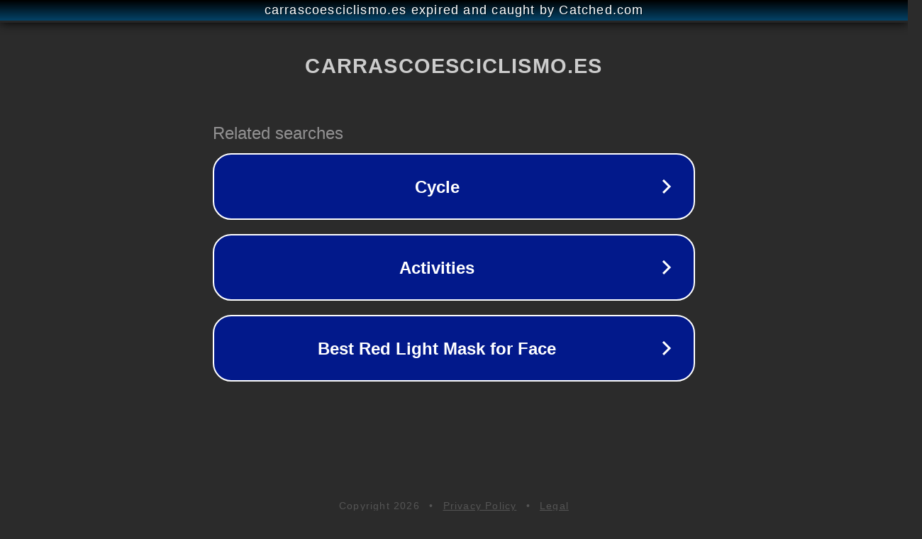

--- FILE ---
content_type: text/html; charset=utf-8
request_url: https://carrascoesciclismo.es/bicicleta/giant-tcr-advanced-0-2018/
body_size: 1110
content:
<!doctype html>
<html data-adblockkey="MFwwDQYJKoZIhvcNAQEBBQADSwAwSAJBANDrp2lz7AOmADaN8tA50LsWcjLFyQFcb/P2Txc58oYOeILb3vBw7J6f4pamkAQVSQuqYsKx3YzdUHCvbVZvFUsCAwEAAQ==_ekTITs6AcwBQi5KacqmtFiDYS2ZcdHfkFyYT+53YPP+x0NlolLtK4v9ueTXU8p7kF1m+7Sg8H040CIZZAyyB6Q==" lang="en" style="background: #2B2B2B;">
<head>
    <meta charset="utf-8">
    <meta name="viewport" content="width=device-width, initial-scale=1">
    <link rel="icon" href="[data-uri]">
    <link rel="preconnect" href="https://www.google.com" crossorigin>
</head>
<body>
<div id="target" style="opacity: 0"></div>
<script>window.park = "[base64]";</script>
<script src="/bVGAgXFuS.js"></script>
</body>
</html>
